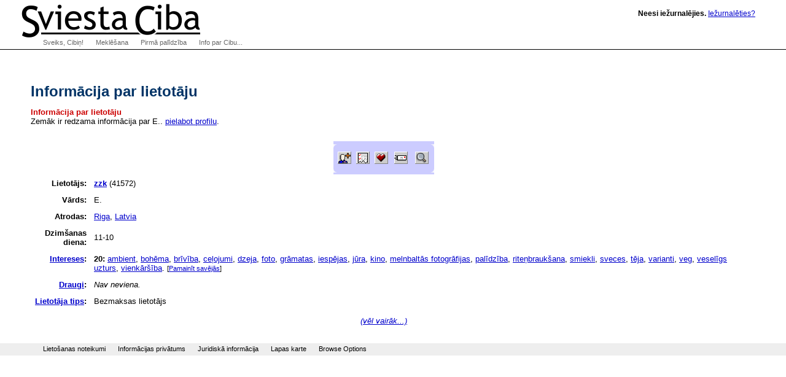

--- FILE ---
content_type: text/html; charset=utf-8
request_url: http://klab.lv/userinfo.bml?user=zzk
body_size: 10246
content:
<!DOCTYPE html>
<html xmlns="http://www.w3.org/1999/xhtml" lang="lv" xml:lang="lv"><head>
  <meta http-equiv="Content-Type" content="text/html; charset=utf-8">

  <title>Sviesta Ciba | Informācija par lietotāju</title>
  <link rel="stylesheet" type="text/css" href="/xc/basic.css"/>
  <link rel="stylesheet" type="text/css" href="/xc/menu-normal.css"/>
  <link rel="stylesheet" type="text/css" href="/xc/normal-fonts.css"/>
  <link rel="stylesheet" type="text/css" href="/xc/extended.css"/>
  <link rel="stylesheet" type="text/css" href="/xc/google-search.css"/>
  
  <link rel="home" title="Home" href="http://klab.lv/"/>
  <link rel="contents" title="Site Map" href="http://klab.lv/site/"/>
  <link rel="help" title="Technical Support" href="http://klab.lv/support/"/>
  <link rel="shortcut icon" href="/favicon.ico" type="image/x-icon"/>
  <script type="text/javascript" src="/xc/menu-show.js"></script>
  <!-- Google Tag Manager -->
  <script>(function(w,d,s,l,i){w[l]=w[l]||[];w[l].push({'gtm.start':new Date().getTime(),event:'gtm.js'});var f=d.getElementsByTagName(s)[0],j=d.createElement(s),dl=l!='dataLayer'?'&l='+l:'';j.async=true;j.src='https://www.googletagmanager.com/gtm.js?id='+i+dl;f.parentNode.insertBefore(j,f);})(window,document,'script','dataLayer','GTM-5Q3RN92G');</script>

<meta name="description" content="Klab.lv: Latvia weblog portal, LiveJournal based online diaries. Dienasgraamatu portaals Latvijai!">
<meta name="keywords" content="diary, journal, online journal, diaries, writing, online diary, web diary, diareja">
<meta name="robots" content="noindex, nofollow, noarchive" />
<meta name="googlebot" content="nosnippet" />
<link rel='alternate' type='application/rss+xml' title='RSS' href='http://klab.lv/users/zzk/data/rss' />
<link rel='alternate' type='application/atom+xml' title='Atom' href='http://klab.lv/users/zzk/data/atom' />
<link rel='alternate' type='application/rdf+xml' title='FOAF' href='http://klab.lv/users/zzk/data/foaf' />
<meta name="foaf:maker" content="foaf:mbox_sha1sum 'b06a4c28a1f6773b6d589ee8af02f7b938745046'" />


</head>
<body class="home" >
<!-- Google Tag Manager (noscript) -->
<noscript><iframe src="https://www.googletagmanager.com/ns.html?id=GTM-5Q3RN92G"
height="0" width="0" style="display:none;visibility:hidden"></iframe></noscript>
<!-- End Google Tag Manager (noscript) -->

  <div id="Content">


    <h1>Informācija par lietotāju</h1>
<P><FONT FACE="Arial,Helvetica" COLOR="#CC0000"><B>Informācija par lietotāju</B></FONT><BR>Zemāk ir redzama informācija par E..  <a href="http://klab.lv/editinfo.bml">pielabot profilu</a>.<CENTER><FONT SIZE=1><BR></FONT>
<table cellspacing=0 cellpadding=0 border=0 bgcolor="#ccccff">
 <tr>
  <td width=7 align=left valign=top>
   <img width=7 height=7 src="/img/corn_nw.gif" alt=""></td>
  <td height=7>
   <img height=7 src="/img/dot.gif" alt=""></td>
  <td width=7 valign=top align=right>
   <img height=7 src="/img/corn_ne.gif" alt=""></td>
 </tr><tr>
  <td width=7>
   <img width=7 height=1 src="/img/dot.gif" alt=""></td>
  <td valign=top>
<a href='/friends/add.bml?user=zzk'><img src='http://klab.lv/img/btn_addfriend.gif' width='22' height='20' alt='Pievienot šo lietotāju saviem draugiem' title='Pievienot šo lietotāju saviem draugiem' align='middle' border='0' /></a>&nbsp;&nbsp;<a href='/todo/?user=zzk'><img src='http://klab.lv/img/btn_todo.gif' width='22' height='20' alt='To-Do saraksts' title='To-Do saraksts' align='middle' border='0' /></a>&nbsp;&nbsp;<a href='/tools/memories.bml?user=zzk'><img src='http://klab.lv/img/btn_memories.gif' width='22' height='20' alt='Atmiņas:' title='Atmiņas:' align='middle' border='0' /></a>&nbsp;&nbsp;<a href='/tools/tellafriend.bml?user=zzk'><img align='middle' hspace='2' vspace='2' src='http://klab.lv/img/btn_tellfriend.gif' width='22' height='20' alt='Pastāsti draugam!' title='Pastāsti draugam!' border='0' /></a>&nbsp;&nbsp;<a href='/tools/search.bml?journal=zzk'><img align='middle' hspace='2' vspace='2' src='http://klab.lv/img/btn_search.gif' width='22' height='20' alt='Meklēt šajā žurnālā' title='Meklēt šajā žurnālā' border='0' /></a>

  </td>
  <td width=7>
   <img width=7 height=1 src="/img/dot.gif" alt=""></td>
 </tr><tr>
  <td width=7 align=left valign=top>
   <img width=7 height=7 src="/img/corn_sw.gif" alt=""></td>
  <td height=7>
   <img height=7 src="/img/dot.gif" alt=""></td>
  <td width=7 valign=top align=right>
   <img height=7 src="/img/corn_se.gif" alt=""></td>
 </tr>
</table>

</CENTER>
<table cellpadding='5' width='100%' border='0'><tr valign='top'><td align='right'><b>Lietotājs:</b></td><td width='100%'><a href='/users/zzk/'><b>zzk</b></a> (41572)  </td>
<td align='right' rowspan='3'>&nbsp;</td></tr>
<tr><td align='right'><b>Vārds:</b></td><td>E.</td></tr>
<tr><td align='right'><b>Atrodas:</b></td><td colspan='1'><a href='/directory.bml?opt_sort=ut&amp;s_loc=1&amp;loc_cn=LV&amp;loc_st=&amp;loc_ci=Riga'>Riga</a>, <a href='/directory.bml?opt_sort=ut&amp;s_loc=1&amp;loc_cn=LV'>Latvia</a></td></tr><tr><td align='right'><b>Dzimšanas diena:</b></td><td colspan='1'>11-10</td></tr>
<tr><td align='right' valign='top'><b><a href='/interests.bml'>Intereses</a>:</b></td><td colspan='2'><b>20:</b> <a href='/interests.bml?int=ambient'>ambient</a>, <a href='/interests.bml?int=boh%C4%93ma'>bohēma</a>, <a href='/interests.bml?int=br%C4%ABv%C4%ABba'>brīvība</a>, <a href='/interests.bml?int=ce%C4%BCojumi'>ceļojumi</a>, <a href='/interests.bml?int=dzeja'>dzeja</a>, <a href='/interests.bml?int=foto'>foto</a>, <a href='/interests.bml?int=gr%C4%81matas'>grāmatas</a>, <a href='/interests.bml?int=iesp%C4%93jas'>iespējas</a>, <a href='/interests.bml?int=j%C5%ABra'>jūra</a>, <a href='/interests.bml?int=kino'>kino</a>, <a href='/interests.bml?int=melnbalt%C4%81s+fotogr%C4%81fijas'>melnbaltās fotogrāfijas</a>, <a href='/interests.bml?int=pal%C4%ABdz%C4%ABba'>palīdzība</a>, <a href='/interests.bml?int=rite%C5%86brauk%C5%A1ana'>riteņbraukšana</a>, <a href='/interests.bml?int=smiekli'>smiekli</a>, <a href='/interests.bml?int=sveces'>sveces</a>, <a href='/interests.bml?int=t%C4%93ja'>tēja</a>, <a href='/interests.bml?int=varianti'>varianti</a>, <a href='/interests.bml?int=veg'>veg</a>, <a href='/interests.bml?int=vesel%C4%ABgs+uzturs'>veselīgs uzturs</a>, <a href='/interests.bml?int=vienk%C4%81r%C5%A1%C4%ABba'>vienkāršība</a>. <small>[<a href='/interests.bml?mode=enmasse&fromuser=zzk'>Pamainīt savējās</a>]</a></small></td></tr><tr><td align='right' valign='top'><b><a href='http://klab.lv/users/zzk/friends'>Draugi</a>:</b></td><td colspan='2'><em>Nav neviena.</em></td></tr>
<tr><td align='right' valign='top'><b style='white-space: nowrap;'><a href='http://klab.lv/upgradewhy.bml' style='white-space: nowrap'>Lietotāja tips</a>:</b></td><td colspan='2'>Bezmaksas lietotājs</td></tr>
</table>
<p align='center'><i><a href='/userinfo.bml?user=zzk&amp;mode=full'>(vēl vairāk...)</a></i></p>

    

  </div>


  <div id="Logo"><a href="http://klab.lv/"><img src="/xc/logoxsc.gif" alt="Sviesta Ciba" border="0"></a></div>
  <div id="Greeting" class="nopic">
<b>Neesi iežurnalējies.</b> <A HREF="/login.bml?ret=1">Iežurnalēties?</A>
</div>


  <h2 id="NavMenuListTitle">Navigate:</h2>

  <ul id="NavMenuList">
    <li>
    
<a href='/' onmouseover='javascript:show(0)' onfocus='javascript:show(0)' id='Menu0'>Sveiks, Cibiņ!</a>    
    
      <ul class="NavSubMenuList">
        <li><a href="/login.bml">Login</a></li>
        <li><a href="/update.bml">Bīdīt tekstus</a></li>
        <li><a href="/create.bml">Izveidot jaunu dienasgrāmatu</a></li>
        <li><a href="/stats/latest.bml">Latest posts</a></li>
    </ul></li>
    <li><a href="/site/search.bml" onmouseover="javascript:show(1)" onfocus="javascript:show(1)" id="Menu1">Meklēšana</a>
      <ul class="NavSubMenuList">
        <li><a href="/random.bml">Random!</a></li>
        <li><a href="/directory.bml">Katalogs</a></li>
        <li><a href="/interests.bml">Pēc Interesēm</a></li>
        <li><a href="/directorysearch.bml">Advanced</a></li>
<!-- google search -->
        <li><form method="get" action="http://www.google.lv/custom">
<div id="google-search">
<input type="text" name="q" id="q" maxlength="255" value="" />
<input type="submit" name="sa" id="btnG" value="Google" />
<input type="hidden" name="ie" value="utf-8" />
<input type="hidden" name="oe" value="windows-1257" />
<input type="hidden" name="domains" value="klab.lv" />
<input type="hidden" name="sitesearch" value="klab.lv" />
<input type="hidden" name="cof" value="GALT:gray;S:http://klab.lv;GL:0;AH:center;BGC:white;LH:66;LC:#990000;L:http://klab.lv/xc/logoxsc.gif;LW:380;T:black;GIMP:red;WFID:a3b5be97cdad49f5;"/>
</div></form></li>
	
    </ul></li>
    
    
    <li><a href="http://www.livejournal.com/support/" onmouseover="javascript:show(2)" onfocus="javascript:show(2)" id="Menu2">Pirmā palīdzība</a>
      <ul class="NavSubMenuList">
        <li><a href="/lostinfo.bml">Aizmirsu paroli!</a></li>
        <li><a href="/site/">Lapas karte</a></li>
        <li><a href="/manage/siteopts.bml">Browse Options</a></li>
        <li><a href="/press/staff.bml">Contact Info</a></li>
        <li><a href="http://www.livejournal.com/support/">Ask a Question</a></li>
        <li><a href="http://www.livejournal.com/support/faq.bml"><abbr title="Frequently Asked Questions">FAQ</abbr></a></li>
    </ul></li>
    <li><a href="/site/about.bml" onmouseover="javascript:show(3)" onfocus="javascript:show(3)" id="Menu3">Info par Cibu...</a>
      <ul class="NavSubMenuList">
        <li><a href="/stats/">Statistics</a></li>
        <li><a href="/download/">Download</a></li>
        <li><a href="http://www.livejournal.com/support/faqbrowse.bml?faqcat=about">General Info</a></li>
    </ul></li>
  </ul>

  <ul id="FooterNav">
    <li><a id="menu-tos" href="/legal/tos.bml">Lietošanas noteikumi</a></li>
    <li><a id="menu-privacy" href="/legal/privacy.bml">Informācijas privātums</a></li>
    <li><a id="menu-legal" href="/legal/">Juridiskā informācija</a></li>
    <li><a id="menu-sitemap" href="/site/">Lapas karte</a></li>
    <li><a id="menu-siteopts" href="/manage/siteopts.bml">Browse Options</a></li>
  </ul>

</body></html>

